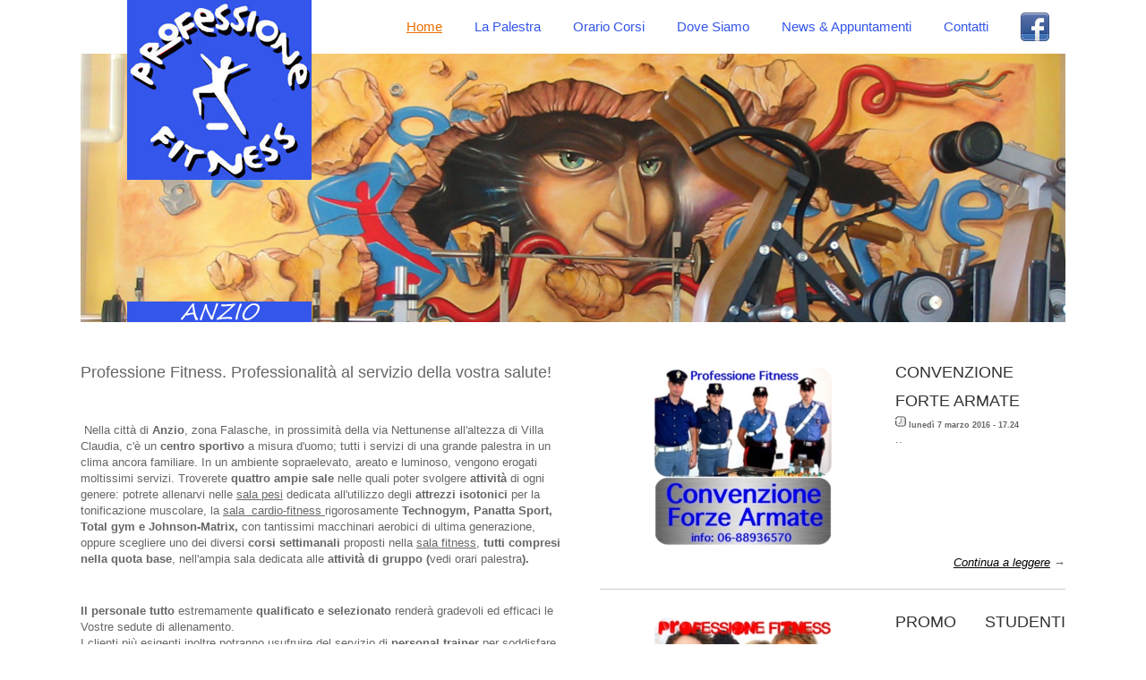

--- FILE ---
content_type: text/html
request_url: http://professionefitness.org/
body_size: 4653
content:

<!DOCTYPE html PUBLIC "-//W3C//DTD XHTML 1.0 Transitional//EN" "http://www.w3.org/TR/xhtml1/DTD/xhtml1-transitional.dtd">
<html xmlns="http://www.w3.org/1999/xhtml">
<head>
<meta name="verify-v1" content="P+PW99ofxSd9aZds9TtrOTvEJRLFvUmN/0yWGruGwM4=" />
<title>Professione Fitness. Professionalità al servizio della vostra salute!&nbsp;>> Professione Fitness </title>
<meta http-equiv="Content-Type" content="text/html; charset=iso-8859-1"/>
<meta name="description" content="Professione Fitness, professionalità al servizio della vostra salute  Ad Anzio,zona falasche,in prossimità della via Nettunense altezza Villa Claudia,  c'è un centro sportivo a misura d' uomo; tutti i servizi di una grande azienda in un clima ancora familiare. In un ambiente sopraelevato, areato e luminoso (una delle rare palestre a non essere sottoterra..), vengono erogati moltissimi servizi. Troverete tre ampie sale nelle quali poter svolgere attività di ogni genere: potrete allenarvi nelle sala dedicata all'utilizzo degli attrezzi isotonici e dedicarvi al body bulding in un ampia sala luminosa e attrezzatissima (attrezzature Technogym e Panatta Sport). La sala per il cardio-fitness,con tantissimi macchinari aerobici di ultima generazione oppure scegliere uno dei diversi corsi settimanali proposti nell'ampia sala dedicata alle attività di gruppo, che potete scegliere visitando la pagina specifica.,Professione Fitness, professionalità al servizio della vostra salute

Ad Anzio,zona falasche,in prossimità della via Nettunense altezza Villa Claudia,  c'è un centro sportivo a misura d' uomo; tutti i servizi di una grande azienda in un clima familiare.
In un ambiente sopraelevato, areato e luminoso, vengono erogati moltissimi servizi. Troverete tre ampie sale nelle quali poter svolgere attività di ogni genere: potrete allenarvi nelle sala dedicata all'utilizzo degli attrezzi isotonici e dedicarvi al body bulding in un ampia sala luminosa e attrezzatissima (attrezzature Technogym, Panatta Sport,Matrix e Total Body). La sala per il cardio-fitness,con tantissimi macchinari aerobici di ultima generazione oppure scegliere uno dei diversi corsi settimanali proposti nell'ampia sala dedicata alle attività di gruppo, che potete scegliere visitando la pagina specifica e da non trascurare, tutti compresi nella quota di abbonamento.
NB: I GIORNI FESTIVI, COME DA CALENDARIO, LA PALESTRA RIMARRA' CHIUSA"/>
<meta name="keywords" content="Fitness, Palestra, Professione, Corsi, Zumba, Total body workout, allenamento funzionale, pilates, ginnastica posturale, prepugilistica, piloxing, correttiva, step, aerobica, cardiofitness,professione fitness; zumba ; riabilitazione; ginnastica posturale; allenamento funzionale; step; total body workout; ginnastica correttiva; personal trainer; pilates ; circuit body; circuit training; palestra; gym; crossfit; tabata; pre pugilistica; boxe; ginnastica generale; programmi; allenamento; "/>
<meta name="author" content="Tredweb.com" />

<meta name="DC.title" lang="it" content=">> Professione Fitness " />
<meta name="DC.description" lang="it" content="Professione Fitness, professionalità al servizio della vostra salute

Ad Anzio,zona falasche,in prossimità della via Nettunense altezza Villa Claudia,  c'è un centro sportivo a misura d' uomo; tutti i servizi di una grande azienda in un clima familiare.
In un ambiente sopraelevato, areato e luminoso, vengono erogati moltissimi servizi. Troverete tre ampie sale nelle quali poter svolgere attività di ogni genere: potrete allenarvi nelle sala dedicata all'utilizzo degli attrezzi isotonici e dedicarvi al body bulding in un ampia sala luminosa e attrezzatissima (attrezzature Technogym, Panatta Sport,Matrix e Total Body). La sala per il cardio-fitness,con tantissimi macchinari aerobici di ultima generazione oppure scegliere uno dei diversi corsi settimanali proposti nell'ampia sala dedicata alle attività di gruppo, che potete scegliere visitando la pagina specifica e da non trascurare, tutti compresi nella quota di abbonamento.
NB: I GIORNI FESTIVI, COME DA CALENDARIO, LA PALESTRA RIMARRA' CHIUSA" />
<meta name="DC.keywords" lang="it" content="professione fitness; zumba ; riabilitazione; ginnastica posturale; allenamento funzionale; step; total body workout; ginnastica correttiva; personal trainer; pilates ; circuit body; circuit training; palestra; gym; crossfit; tabata; pre pugilistica; boxe; ginnastica generale; programmi; allenamento; " />


<meta name="google-site-verification" content="" />
<link rel="stylesheet" type="text/css" href="css/reset.css" />
<link rel="stylesheet" type="text/css" href="css/shadowbox.css" />
<link rel="stylesheet" type="text/css" href="css/style.css" />
<link rel="shortcut icon" type="image/x-icon" href="favicon.ico" />
<link rel="stylesheet" type="text/css" href="css/iconize.css" />
<link rel="stylesheet" type="text/css" href="../css/shadowbox.css"/>
<script type="text/javascript" src="../js/shadowbox.js"></script>

<script type="text/javascript">
Shadowbox.init();
</script>




</head>

<body>
<div class="box_logo"><a href="default.asp" title="Palestra Professione Fitness Anzio Roma" ><img src="images/palestra_professione_fitness_anzio_roma.png" width="206" height="360" alt="Palestra Professione Fitness Anzio Roma" /></a></div>
<div class="box_menu"><ul id="menu">
 <li class="menu" style="padding-top:14px"><a href="http://www.facebook.com/pages/Professione-fitness/275145215845301" target="_blank" title="pagina facebook"><img src="../images/pagina-facebook.png" width="32" height="32" alt="pagina facebook" /></a></li>
<li  class="menu" ><a href="contatti.asp?idpage=5&amp;active=5&amp;Contatti" title="Contatti">Contatti</a></li>

<li  class="menu" ><a href="news.asp?idpage=8&amp;active=8&amp;News Appuntamenti" title="News ed Appuntamenti">News &amp; Appuntamenti</a></li>

<li  class="menu" ><a href="dove_siamo.asp?idpage=4&amp;active=4" title="Dove Siamo">Dove Siamo</a></li>

<li  class="menu" ><a href="orari_palestra_anzio.asp?idpage=3&amp;active=3&amp;Orari Palestra" title="Orari Palestra">Orario Corsi</a></li>

<li  class="menu" ><a href="palestra_anzio.asp?idpage=2&amp;active=2&amp;La Palestra" title="La Palestra">La Palestra</a></li>

<li class="menuactive" ><a href="default.asp?Palestra Professione Fitness Anzio Roma" title="Palestra Professione Fitness Anzio Roma">Home</a></li>
</ul>
</div>
<div class="clear"></div>
<div class="box_slide">

        <div id="slideshow">
        
        
         <div class="active">
         
         <a href="#" title="professione-fitness-palestra-corsi-professinali-istruttori.jpg"><img src="public/pagine/professione-fitness-palestra-corsi-professinali-istruttori.jpg" alt="Palestra Professione Fitness Anzio" width="1100" height="300" border="0" /></a></div>
         
         <div>
         
         <a href="#" title="professione-fitness-palestra-corsi-professinali-istruttori_0.jpg"><img src="public/pagine/professione-fitness-palestra-corsi-professinali-istruttori_0.jpg" alt="Palestra Professione Fitness Anzio" width="1100" height="300" border="0" /></a></div>
         
        </div>
        
</div>
<div class="box_contenuti">
<!-- include -->
    <div id="page">
    <div class="col1">
    <h1>Professione Fitness. Professionalità al servizio della vostra salute!</h1>
    <div id="page">&nbsp;Nella citt&agrave; di <strong>Anzio</strong>, zona Falasche, in prossimit&agrave; della via Nettunense all'altezza di Villa Claudia, c'&egrave; un <strong>centro sportivo</strong> a misura d'uomo; tutti i servizi di una grande palestra in un clima ancora familiare. In un ambiente sopraelevato, areato e luminoso, vengono erogati moltissimi servizi. Troverete <strong>quattro&nbsp;ampie sale</strong> nelle quali poter svolgere <strong>attivit&agrave;</strong> di ogni genere: potrete allenarvi nelle <span style="text-decoration: underline;">sala pesi</span> dedicata all'utilizzo degli <strong>attrezzi isotonici </strong>per la tonificazione muscolare, la <span style="text-decoration: underline;">sala<strong> &nbsp;</strong>cardio-fitness&nbsp;</span>rigorosamente<strong> Technogym,</strong><strong>&nbsp;Panatta Sport, Total gym e Johnson-Matrix,</strong><strong>&nbsp;</strong>con tantissimi macchinari aerobici di ultima generazione, oppure scegliere uno dei diversi <strong>corsi settimanali</strong> proposti nella <span style="text-decoration: underline;">sala fitness</span>,<strong> tutti compresi nella quota base</strong>, nell'ampia sala dedicata alle <strong>attivit&agrave; di gruppo (</strong>vedi orari palestra<strong>).&nbsp;</strong></div>
<div><strong> Il personale tutto </strong>estremamente<strong> qualificato e selezionato </strong>render&agrave; gradevoli ed efficaci le Vostre sedute di allenamento.<br />I clienti pi&ugrave; esigenti inoltre potranno usufruire del servizio di <strong>personal trainer</strong> per soddisfare esigenze personali o medico-riabilitative.</div>
<div>&nbsp;</div>
<div>La <strong>palestra "Professione Fitness"</strong> nasce nel 2002 grazie alla passione del prof.&nbsp;<strong>Gianni</strong> <strong>Giarratana</strong>, <span style="text-decoration: underline;">laureato in</span><span style="text-decoration: underline;">&nbsp;ed. fisica</span> , direttore tecnico di <strong>Professione Fitness</strong>, personal trainer, specializzato nelle discipline&nbsp;fitness e coreografiche e nella rieducazione funzionale e riabilitazione motoria.</div>
<div>&nbsp;</div>
<div>NB: Nei giorni festivi, la palestra rimarr&agrave; chiusa.</div>
<div>&nbsp;</div>
<p style="position: absolute; left: -1834px;">All of the models include a different palette of colors for the dial. The titanium version will get the red-colored-colored center "mega tapisserie" since the gold version reaches black, since the platinum version has it in gold. This area of the dial along with the chapter ring flange while using the tachymeter scale along with the s</p><br />
    <div class="fb-like-box" data-href="http://www.facebook.com/pages/Professione-fitness/275145215845301" data-width="540" data-height="290" data-show-faces="true" data-stream="false" data-header="true"></div>
    </div>
    
    <!--colonna 2 -->
    <div class="col2">
    
 <div style="padding-bottom:20px; margin-bottom:20px; border-bottom:1px solid #CCC">       
       
        
                <div style=" text-align:center; float: left; width:320px; overflow:hidden; margin-right:10px">
                    <a style="font-style:italic" title="CONVENZIONE FORTE ARMATE" href="news_dettaglio.asp?active=4&amp;idblog=51&amp;CONVENZIONE FORTE ARMATE"><img style="margin:10px auto" alt="CONVENZIONE FORTE ARMATE" title="CONVENZIONE FORTE ARMATE" src="wbresize.aspx?f=public/blog/image-07-03-16-03-56-3.jpeg&amp;h=200&amp;c=100" height="200" border="0"/></a></div>
                

                <div style="float:left; width:190px; text-align:justify">
				<h2><a href="news_dettaglio.asp?active=15&amp;idblog=51&amp;CONVENZIONE FORTE ARMATE" title="CONVENZIONE FORTE ARMATE" style="text-decoration:none; color:#303132">CONVENZIONE FORTE ARMATE</a></h2>
        <div style="margin-top:0px; color: #666666;font-size:9px; line-height:14px">
        	<strong><!--<img src="../../images/commenti.png" alt="commenti al post" width="12" height="14" align="absmiddle" /> 0&nbsp;&nbsp;&nbsp;&nbsp; --><img src="../../images/data.png" alt="data del post" width="12" height="14" align="absmiddle" /> lunedì&nbsp;7&nbsp;marzo&nbsp;2016 - 17.24</strong>
        </div>
				..</div>
<div class="clear"></div>

        <div style="float:right;"><a style="font-style:italic" title="CONVENZIONE FORTE ARMATE" href="news_dettaglio.asp?active=4&amp;idblog=51&amp;CONVENZIONE FORTE ARMATE">Continua a leggere</a> &rarr;</div>
          <div class="clear"></div>

</div>
		
 <div style="padding-bottom:20px; margin-bottom:20px; border-bottom:1px solid #CCC">       
       
        
                <div style=" text-align:center; float: left; width:320px; overflow:hidden; margin-right:10px">
                    <a style="font-style:italic" title="PROMO STUDENTI UNDER 18" href="news_dettaglio.asp?active=4&amp;idblog=50&amp;PROMO STUDENTI UNDER 18"><img style="margin:10px auto" alt="PROMO STUDENTI UNDER 18" title="PROMO STUDENTI UNDER 18" src="wbresize.aspx?f=public/blog/image-07-03-16-03-56-5.jpeg&amp;h=200&amp;c=100" height="200" border="0"/></a></div>
                

                <div style="float:left; width:190px; text-align:justify">
				<h2><a href="news_dettaglio.asp?active=15&amp;idblog=50&amp;PROMO STUDENTI UNDER 18" title="PROMO STUDENTI UNDER 18" style="text-decoration:none; color:#303132">PROMO STUDENTI UNDER 18</a></h2>
        <div style="margin-top:0px; color: #666666;font-size:9px; line-height:14px">
        	<strong><!--<img src="../../images/commenti.png" alt="commenti al post" width="12" height="14" align="absmiddle" /> 0&nbsp;&nbsp;&nbsp;&nbsp; --><img src="../../images/data.png" alt="data del post" width="12" height="14" align="absmiddle" /> lunedì&nbsp;7&nbsp;marzo&nbsp;2016 - 16.19</strong>
        </div>
				..</div>
<div class="clear"></div>

        <div style="float:right;"><a style="font-style:italic" title="PROMO STUDENTI UNDER 18" href="news_dettaglio.asp?active=4&amp;idblog=50&amp;PROMO STUDENTI UNDER 18">Continua a leggere</a> &rarr;</div>
          <div class="clear"></div>

</div>
		
    </div>
    <div class="clear"></div>
    </div>
<!-- fine include -->
</div>
<div class="box_footer1">
<div class="box_footer">&copy; 2012 <b>Professione Fitness SSD</b> - Sede Legale Via del cinema , 28&nbsp;00042&nbsp;Anzio&nbsp;(Roma) &nbsp;&nbsp;Email: professione.fitness@virgilio.it&nbsp;&nbsp;Tel.: 0688936570 - 3883676052 &nbsp;&nbsp;P.I.: 11521311008
    <br />
&nbsp;&nbsp;&nbsp;&nbsp;&nbsp;&nbsp;&nbsp;<a href="http://www.tredweb.com/" target="_blank" title="Realizzazione Sito e Web Marketing Tredweb S.r.l.">Realizzazione Sito e Web Marketing Tredweb S.r.l.</a>

<div style="float:right"><!-- Inizio Codice Shinystat -->
<script type="text/javascript" language="JavaScript" src="http://codice.shinystat.com/cgi-bin/getcod.cgi?USER=proffitness"></script>
<noscript>
<a href="http://www.shinystat.com/it" target="_top">
<img src="http://www.shinystat.com/cgi-bin/shinystat.cgi?USER=proffitness" alt="Contatore siti" border="0" /></a>
</noscript>
<!-- Fine Codice Shinystat --></div>
<div class="clear"></div>
</div>
</div>

</body>
</html>


--- FILE ---
content_type: text/css
request_url: http://professionefitness.org/css/style.css
body_size: 2341
content:
body {	background: #fff;	margin: 0; color:#555}
body,td,th {color: #666; font:13px/18px Arial, san-serif; letter-spacing:0px}
a:link, a:visited,a:active {color: #000;	text-decoration: underline;}
a:hover {text-decoration: underline;color: #666;}
.clear {clear:both}
b { font-weight:bold}
.box_caption h1 {line-height:40px; font-size:24px; letter-spacing:2px; padding:0; text-shadow: 3px 1px 3px #000000; filter: dropshadow(color=#000000, offx=3, offy=1);  display:inline; color:#FFF; height:40px; margin:0}
h1 {font-size:18px; margin:0; font-weight: 400;line-height:32px}

h2 { font-size:18px; margin:0; font-weight: 400;line-height:32px}
h4 {font-size:16px; color: #333; margin:0; font-weight: 400; color:#333; line-height:32px; border-bottom:1px solid #ccc; margin:20px 0; padding:0}

p { text-align:justify; line-height:22px}
/* Template */
.box_logo {width:230px; padding:0px 860px 0px 70px; margin:auto; text-align:center; background:none; position:relative; z-index:10}
.box_menu {width:870px; padding-left:230px; height:60px; line-height:60px; margin:auto; margin-top:-360px; position:relative; z-index:11}
.box_slide {width:1100px; margin:auto; height:300px; background:#CCC}
.box_contenuti {width:1100px; margin:auto; min-height:300px; background:#fff}
/*.box_footer1 {width:100%; bottom:0; position:fixed; }*/
.box_footer {width:1060px; margin:auto; background:#ec6e00; padding:5px 20px; color:#FFFFFF; font-size:11px; line-height:20px}
.box_footer a {color:#FFFFFF}
.obbligatorio {color:#f00; font-size:11px}

#tredweb { padding-top:6px}
#map {height:450px;border:1px solid #999999; text-align:center;  background:#FFFFFF url(../images/loading_map.gif) no-repeat center; color:#000000; margin-bottom:30px}
.tooltip_map { padding:10px; text-align:left;}
.attenzione { color:#F00; font-size:12px}
#social { list-style:none; margin-top:5px}
.social { background:none; float:left; margin:3px}
#box_video { margin:0 auto 10px auto; text-align:center}
.addons2 {margin-bottom:30px; border-bottom:1px solid #dfe0e1; padding-bottom:30px}
#map_canvas {height:500px;border:1px solid #999999; text-align:center;  background:#FFFFFF url(../images/loading_map.gif) no-repeat center; color:#000000; margin-bottom:30px}


/* pagine */
#page { padding:40px 0 40px 0}
#page .col1 { width:540px; float:left; margin-right:40px}
#page .col2 { width:520px; float:left;}
#page .col3 { width:760px; float:left; margin-right:40px}
#page .col4 { width:300px; float:left;}
#page .col5 { width:600px; float:left; margin-right:40px}
#page .col6 { width:460px; float:left;}


/* menu */
#menu {display:inline; list-style:none; letter-spacing:0px; text-transform: capitalize;font-size:15px; color: #fff;padding:0px 18px 0; margin:0; line-height:60px;}
.menu { list-style:none; float:right; display:block; text-align:center; padding:0px 18px 0; color:#fff}
.menu a:link,.menu a:visited,.menu a:active {text-decoration: none;	display:block; color:#3456eb; }
.menu a:hover { color:#ec6e00; text-decoration:underline}
ul#menu li.menu:hover { color: #ec6e00;text-decoration: none;display:block; padding:0px 18px 0}
.menuactive { list-style:none; float:right; display:block; text-align:center; padding:0px 18px 0;}
.menuactive a:link,.menuactive a:visited,.menuactive a:active {color: #ec6e00;text-decoration: underline;display:block;}
.menuactive a:hover { display:block;}

/* Slide */
#slideshow {position:relative; height:300px; z-index:5; margin: 0;}
#slideshow DIV {position:absolute; top:0; left:0; z-index:8; opacity:0.0; height: 300px; margin:0; border:0px solid #4a2604}
#slideshow DIV.active {z-index:10; opacity:1.0}
#slideshow DIV.last-active {z-index:9}
#slideshow DIV IMG {height: 300px; display: block; border: 0; width:1100px; margin-left:0px; text-align:center}


/*form invio dati*/
.formtext {width:98%; font-size:12px; color: #666; border:1px solid #ccc; background: #fff; padding:5px; margin:2px 0;}
.formtext_1 {width:150px; font-size:12px; padding:2px; color: #666; border:1px solid #ccc; background: #fff; padding:5px}
.formtext1 {width:200px; font-size:12px; padding:2px; color: #666; border:1px solid #ccc; background: #fff; padding:5px}
.formtext2 {font-size:12px; padding:2px; color:#666; border:1px solid #ccc; background: #fff; padding:5px}
.formtext4 {width:50px; font-size:12px; padding:2px; color: #666; border:1px solid #ccc; background: #fff; padding:5px}
.formtext4 {width:70px; font-size:12px; padding:2px; color: #666; border:1px solid #ccc; background: #fff; padding:5px; height:14px}
.formtextrandom {width:50px; font-size:12px; padding:2px; color:#999; border:1px solid #ccc; background:#fff; padding:5px}
.formtextarea {width:98%; height:200px; font-size:12px; padding:2px; color:#666; border:1px solid #ccc; background: #fff; padding:5px;font: "Palatino Linotype", "Book Antiqua", Palatino, serif}
.formtextarea2{width:95%; height:100px; font-size:12px; padding:2px; color:#000; border:1px solid #ccc; background: #eee}
.form_sx {float:left; width:20%; margin:0 5px 5px 0; padding:5px; font-size:11px; font-weight:bold}
.form_dx {float:left; width:70%; margin:0 5px 5px 0; padding:5px;}
.formtext_dettaglio {width:99%;font-size:12px;padding:2px;color: #666;border:1px solid #ccc;background: #fff; padding:5px; height:14px}
.formtextarea_dettaglio {width:99%;height:40px;font-size:12px;padding:2px;color:#666;border:1px solid #ccc;background: #fff; padding:5px	}
input.formtext:focus { background:#fff;-webkit-box-shadow: inset 1px 1px 1px 0px #ccc;-moz-box-shadow: inset 1px 1px 1px 0px #ccc;box-shadow: inset 1px 1px 1px 0px #ccc; border:1px solid #06F }
input.formtext:hover { background:#fff;-webkit-box-shadow: inset 1px 1px 1px 0px #ccc;-moz-box-shadow: inset 1px 1px 1px 0px #ccc;box-shadow: inset 1px 1px 1px 0px #ccc; border:1px solid #999 }
textarea.formtext:focus { background:#fff;-webkit-box-shadow: inset 1px 1px 1px 0px #ccc;-moz-box-shadow: inset 1px 1px 1px 0px #ccc;box-shadow: inset 1px 1px 1px 0px #ccc; border:1px solid #06F;font: "Palatino Linotype", "Book Antiqua", Palatino, serif }
textarea.formtext:hover { background:#fff;-webkit-box-shadow: inset 1px 1px 1px 0px #ccc;-moz-box-shadow: inset 1px 1px 1px 0px #ccc;box-shadow: inset 1px 1px 1px 0px #ccc; border:1px solid #999;font: "Palatino Linotype", "Book Antiqua", Palatino, serif }
input.formbutton:hover { border:1px solid #c6c6c6;-webkit-box-shadow: 0px 0px 1px 0px #ccc;-moz-box-shadow: 0px 0px 1px 0px #ccc;box-shadow: 0px 0px 1px 0px #ccc;  }
input.formbutton {border:1px solid #d8d8d8; font-size:12px; color:#444;background:#f4f4f4;  margin-top:12px; cursor:pointer; font-weight:bold; -webkit-border-radius: 2px;-moz-border-radius: 2px;border-radius: 2px; padding:5px 10px 5px 10px;  }
input.formEmail:hover {text-shadow: 0px 0px 50px #337ef8; background:#9c9d9f; border:0px solid #337ef8; cursor:pointer}
input.formEmail {text-shadow: 0px 0px 50px #337ef8; background:#9c9d9f; border:0px solid #337ef8; font-style:italic; color:#FFF}
.formEmail { width:100%; font: 18px "Palatino Linotype", "Book Antiqua", Palatino, serif; height:26px}
textarea {font:13px/18px 'Lucida Grande', 'Lucida Sans Unicode', Tahoma, Arial, san-serif; margin:6px 0}


/* Foto */
.immagine_piccola { width:100px; height:75px; overflow:hidden;text-align:center; float:left; margin:5px 4px}
.immagine_grande { width:380px; height:335px; margin-right:10px; overflow:hidden}
.foto_verticale {width:252px; height:336px; overflow:hidden; text-align:center; margin-bottom:10px}
.foto_orizzontale {width:252px; height:188px; overflow:hidden; text-align:center; margin-bottom:10px}



--- FILE ---
content_type: text/css
request_url: http://professionefitness.org/css/iconize.css
body_size: 898
content:
/* Iconize 0.3 */

/* websites (pictures and movies) */
a[href *="youtube.com/watch?"], a[href *="sevenload.com/videos/"], a[href *="metacafe.com/watch/"] { 
	padding: 8px 34px 8px 0;
	background: transparent url(../images/icons/icon_film.png) no-repeat center right;
}

a[href *="flickr.com/photos/"], a[href *="zooomr.com"], a[href *="imageshack.us"], a[href *="bubbleshare.com"], a[href *="sevenload.com/bilder/"] { 
	padding: 8px 34px 8px 0;
	background: transparent url(icons/icon_pic.gif) no-repeat center right;
}

/* extensions */

a[href$='.doc'], a[href$='.rtf'], a[href$='.docx'] {
	padding: 8px 34px 8px 0;
	background: transparent url(../images/icons/icon_doc.png) no-repeat center right;
}

a[href$='.txt'] {
	padding: 8px 34px 8px 0;
	background: transparent url(../images/icons/icon_txt.png) no-repeat center right;
}

a[href$='.xls'], a[href$='.xlsx'] {
	padding: 8px 34px 8px 0;
	background: transparent url(../images/icons/icon_xls.png) no-repeat center right;
}

a[href$='.rss'], a[href$='.atom'] { 
	padding: 8px 34px 8px 0;
	background: transparent url(../images/icons/icon_feed.png) no-repeat center right;
}

a[href$='.opml'] { 
	padding: 8px 34px 8px 0;
	background: transparent url(../images/icons/icon_opml.gif) no-repeat center right;
}

a[href$='.vcard'] { 
	padding: 8px 34px 8px 0;
	background: transparent url(../images/icons/icon_vcard.png) no-repeat center right;
}

a[href$='.exe'] { 
	padding: 8px 34px 8px 0;
	background: transparent url(../images/icons/icon_exe.png) no-repeat center right;
}

a[href$='.dmg'], a[href$='.app'] { 
	padding: 8px 34px 8px 0;
	background: transparent url(../images/icons/icon_dmg.gif) no-repeat center right;
}

a[href$='.pps'] { 
	padding: 8px 34px 8px 0;
	background: transparent url(../images/icons/icon_pps.png) no-repeat center right;
}

a[href$='.pdf'] { 
	padding: 8px 34px 8px 0;
	background: transparent url(../images/icons/icon_pdf.png) no-repeat center right;
}

a[href$='.xpi'] { 
	padding: 8px 34px 8px 0;
	background: transparent url(../images/icons/icon_plugin.gif) no-repeat center right;
}

a[href$='.fla'], a[href$='.swf'] { 
	padding: 8px 34px 8px 0;
	background: transparent url(../images/icons/icon_flash.png) no-repeat center right;
}

a[href$='.zip'], a[href$='.rar'], a[href$='.gzip'], a[href$='.bzip'], a[href$='.ace'] { 
	padding: 8px 34px 8px 0;
	background: transparent url(../images/icons/icon_archive.png) no-repeat center right;
}

a[href$='.ical'] { 
	padding: 8px 34px 8px 0;
	background: transparent url(../images/icons/icon_ical.gif) no-repeat center right;
}

a[href$='.css'] { 
	padding: 8px 34px 8px 0;
	background: transparent url(../images/icons/icon_css.gif) no-repeat center right;
}

a[href$='.ttf'] { 
	padding: 8px 34px 8px 0;
	background: transparent url(../images/icons/icon_ttf.gif) no-repeat center right;
}


a[href$='.mov'], a[href$='.wmv'], a[href$='.mp4'], a[href$='.avi'], a[href$='.mpg'] { 
	padding: 8px 34px 8px 0;
	background: transparent url(../images/icons/icon_film.png) no-repeat center right;
}

a[href$='.mp3'], a[href$='.wav'], a[href$='.ogg'], a[href$='.wma'], a[href$='.m4a'] { 
	padding: 8px 34px 8px 0;
	background: transparent url(../images/icons/icon_music.png) no-repeat center right;
}

/* messenger */
a[href ^="aim:"] {
	padding: 8px 34px 8px 0;
    background: transparent url(../images/icons/icon_aim.gif) no-repeat center right;
}

a[href ^="msnim:"] {
	padding: 8px 34px 8px 0;
    background: transparent url(../images/icons/icon_msn.gif) no-repeat center right;
}

a[href ^="xmpp:"] {
	padding: 8px 34px 8px 0;
    background: transparent url(../images/icons/icon_jabber.gif) no-repeat center right;
}

a[href *="icq.com"] { 
	padding: 8px 34px 8px 0;
	background: transparent url(../images/icons/icon_icq.gif) no-repeat center right;
}

a[href *="edit.yahoo.com/config/send_webmesg?"] { 
	padding: 8px 34px 8px 0;
	background: transparent url(../images/icons/icon_yim.gif) no-repeat center right;
}

a[href ^="callto:"] {
	padding: 8px 34px 8px 0;
    background: transparent url(../images/icons/icon_call.png) no-repeat center right;
}


/* making sure images don't get icons */

.imageLink {
	padding-right: 0px !important;
	background: none !important;
}